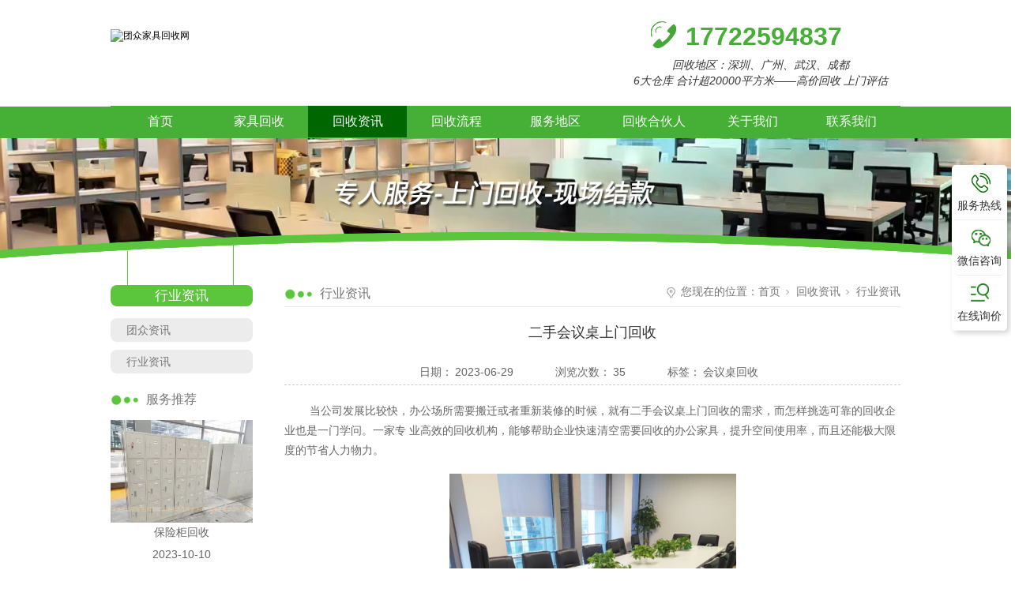

--- FILE ---
content_type: text/html; charset=utf-8
request_url: https://www.jzhuishou.com/CaseStd_942.html
body_size: 12481
content:
<!DOCTYPE html>


<html lang="zh-cn" xmlns="http://www.w3.org/1999/xhtml">
<head spw="768">

<title>二手会议桌上门回收-团众家装回收</title> 
<meta name="description" content="当公司发展比较快，办公场所需要搬迁或者重新装修的时候，就有二手会议桌上门回收的需求，而怎样挑选可靠的回收企业也是一门学问。一家专 业高效的回收机构，能够帮助企业快速清空需要回收的办公家具，提升空间使用率，而且还能极大限度的节省人力物力。"/>
<meta name="keywords" content="二手会议桌上门回收"/>


<meta charset="utf-8" />
<meta name="renderer" content="webkit"/>
<meta http-equiv="X-UA-Compatible" content="chrome=1"/>
<meta id="WebViewport" name="viewport" content="width=device-width, initial-scale=1.0, minimum-scale=1.0, maximum-scale=1.0, user-scalable=no, viewport-fit=cover, minimal-ui"/>
<meta name="format-detection" content="telephone=no,email=no"/>
<meta name="applicable-device" content="pc,mobile"/>
<meta http-equiv="Cache-Control" content="no-transform"/>
<meta name="baidu-site-verification" content="codeva-QBL6f2EO1z"/>
<meta name="360-site-verification" content="6e6647931f25c3935863a7bbb2dfbc86"/>
<meta name="shenma-site-verification" content="1a1110c77868fb90bc4e76dda969675f_1684377866"/>
<meta name="sogou_site_verification" content="UUSZMnjrPU"/>
<meta name="bytedance-verification-code" content="dB+KLrfIDU17Ba4T73wC"/>
<meta name="msvalidate.01" content="02DE5315507C8D74EE81387EC54F6DD6"/>
<meta name="google-site-verification" content="q7JhqnZuwn9RndWlNBtu2Fsg9GvrxR4OZbjtNJK0yiQ"/>
<script type="text/javascript">(function(){if(window.outerWidth>1024||!window.addEventListener){return;}
var w=document.getElementById('WebViewport');var dw=w.content;var em=true;function orientation(){if(window.orientation!=0){var width,scale;if(em){if(screen.width<767){return;}
width=767;scale=1.06;}else{width=1201;scale=0.65;}
w.content='width='+width+'px, initial-scale='+scale+', minimum-scale='+scale+', maximum-scale='+scale+', user-scalable=no, viewport-fit=cover, minimal-ui';}else{if(em){w.content=dw;}else{var scale=screen.width<=320?'0.25':'0.3';w.content='width=1200px, initial-scale='+scale+', minimum-scale='+scale+', maximum-scale=1.0, user-scalable=no, viewport-fit=cover, minimal-ui';}}}
this.addEventListener('orientationchange',function(){if(/Apple/.test(navigator.vendor||'')||navigator.userAgent.indexOf('Safari')>=0){return;};setTimeout(function(){var fullscrren=window.fullscrren||document.fullscreen;if(!fullscrren)document.location.reload();},20);});orientation();})();</script>
<link rel="stylesheet" data-name="border_two.css" type="text/css" href="https://0.rc.xiniu.com/g4/M00/7C/9A/CgAG0mQVIcaAMzSVAAACtSBcy3M915.css" />
<link rel="stylesheet" data-name="yxck.css" type="text/css" href="https://0.rc.xiniu.com/g4/M00/7C/AD/CgAG0mQWoLCAS2kQAAAIyRY6ANc372.css" />
<link rel="stylesheet" id="xg_swiper" href="https://1.rc.xiniu.com/js/pb/slick-1.8.0/slick.min.css"/>
<link rel="stylesheet" id="respond_measure2" href="https://1.rc.xiniu.com/css/respond/site.respond.measure-tg-2.0.min.css"/><link rel="stylesheet" id="css__case_view" href="https://0.rc.xiniu.com/g5/M00/1B/BB/CgAGbGZLJDiAMW3yAAEmxf6yP6E360.css?t=20250929112129"/><link rel="bookmark" href="/Images/logo.ico"/>
<link rel="shortcut icon" href="/Images/logo.ico"/>
<script type="text/javascript" id="visit" >var userAgent=navigator.userAgent;if(/MSIE\s+[5678]\./.test(userAgent)){location.href="/Admin/Design/Edition.html?type=2";};var _jtime=new Date();function jsLoad(){window.jLoad=new Date()-_jtime;}function jsError(){window.jLoad=-1;}
</script>

<script type="text/javascript" id="publicjs" src="https://1.rc.xiniu.com/js/pb/3/public.1.6.js" onload="jsLoad()" onerror="jsError()"></script>
<script type="text/javascript">$(function(){
  $("#sf1717-00004").css({"position":"fixed","left":"0","bottom":"0","z-index":"9999","width":"100%"})
})</script>
<script type="text/javascript">var _hmt = _hmt || [];
(function() {
  var hm = document.createElement("script");
  hm.src = "https://hm.baidu.com/hm.js?a5ed431b59c724aa5cf72d9f28779aae";
  var s = document.getElementsByTagName("script")[0]; 
  s.parentNode.insertBefore(hm, s);
})();</script>
<script type="text/javascript">(function(){
var el = document.createElement("script");
el.src = "https://lf1-cdn-tos.bytegoofy.com/goofy/ttzz/push.js?b37cb1ba66bd703f62a66f9d9f44b35da55cf9a9941160010f747bf5881a407f65e0a2ada1d5e86b11e7de7c1a83287d04743a02fd1ee8dd8558a8cad50e91cb354f8c6f3f78e5fd97613c481f678e6d";
el.id = "ttzz";
var s = document.getElementsByTagName("script")[0];
s.parentNode.insertBefore(el, s);
})(window)</script>
<script type="text/javascript">


  window.dataLayer = window.dataLayer || [];
  function gtag(){dataLayer.push(arguments);}
  gtag('js', new Date());

  gtag('config', 'G-F1X2N7QDR4');
</script>
</head>

<body class="xg_body">
<form method="get" action="#" Page="/case_view.aspx?id=942&nid=4&typeid=30" data-identify="02182182180145205221203216204214203210216014501982102080" id="form1" data-ntype="2" data-ptype="4" NavigateId="4">


<div class="xg_header" id="xg_header" role="banner" includeId="header0414931861037262587584391">



<section class="xg_section  p1716mf1716-00001" id="sf1716-00001">
<div class="container p1716mf1716-000010001" id="cf1716-000010001">
<div class="row">
<div class="col-sm-12 col-lg-3 p1716mf1716-0ad307008fe0c1508"><div class="xg_logo p1716mf1716-0a28aabe76cb80bd0" logo="1"><h1><a href="/"><picture><source srcset="/Images/m_logo.png?t=20250929113507" media="(max-width: 768px)"><img src="/Images/logo.png?t=20250929113507" alt="团众家具回收网" title="团众家具回收网"></picture></a></h1></div></div>
<div class="col-sm-12 col-lg-9 p1716mf1716-0c27864d1fab53f08">
<div class="row">
<div class="col-sm-12 col-lg-12 p1716mf1716-026aa12ae8039f662"><div id="if17160c43f36bd5a31fe83" class="xg_html p1716mf1716-0c43f36bd5a31fe83"><p>17722594837</p></div>
</div></div><div class="xg_img p1716mf1716-0a6ae776dbd82f3aa"><img src="https://0.rc.xiniu.com/g4/M00/A3/6F/CgAG0mUSktuAXdh3AAAFm9eydQc113.png" /></div>
<div id="if1716029780d3fb3bdc30a" class="xg_html p1716mf1716-029780d3fb3bdc30a"><p style="font-size: 14px;"></p><p style="font-size: 14px;"><span style="font-weight: normal;"><i>回收地区：深圳、广州、武汉、成都</i></span></p><p style="font-size: 14px;"><span style="font-weight: normal;"><i>6大仓库 合计超20000平方米——高价回收 上门评估</i></span></p></div>
</div></div></div></section>

<section class="xg_section  p1716mf1716-00002" id="sf1716-00002">
<div class="container p1716mf1716-000020001" id="cf1716-000020001">
<div class="row">
<div class="col-sm-12 col-lg-12 p1716mf1716-041189a7dd6583fa8">
<div class="row">
<div class="col-sm-12 col-lg-12"><div id="if1716083191e4345c3f41c" class="xg_menu p1716mf1716-083191e4345c3f41c" role="navigation"  data-droptype="0" data-mobileshoweffect="0" data-mobilelisttype="0"><ul class="xg_menuUl hidden-sm">
<li class="xg_menuLi1" home='1'><div class="xg_menuTitle1"><a class="xg_menuA1" href="/" target="_self">首页</a></div></li>
<li data-nid="3" class="xg_menuLi1"><div class="xg_menuTitle1"><a class="xg_menuA1" href="/ProductsSt_hsjs.html" target="_self">家具回收</a></div></li>
<li data-nid="4" class="xg_menuLi1"><div class="xg_menuTitle1"><a class="xg_menuA1" href="/CaseSt_jdal.html" target="_self">回收资讯</a></div></li>
<li data-nid="2" class="xg_menuLi1"><div class="xg_menuTitle1"><a class="xg_menuA1" href="/NewsSt_gsxw.html" target="_self">回收流程</a></div></li>
<li data-nid="26" class="xg_menuLi1"><div class="xg_menuTitle1"><a class="xg_menuA1" href="/szll_sz.html" target="_self">服务地区</a></div></li>
<li data-nid="25" class="xg_menuLi1"><div class="xg_menuTitle1"><a class="xg_menuA1" href="/SolutionSt_hsghr.html" target="_self">回收合伙人</a></div></li>
<li data-nid="1" class="xg_menuLi1"><div class="xg_menuTitle1"><a class="xg_menuA1" href="/AboutSt_gsjj.html" target="_self" rel="nofollow">关于我们</a></div></li>
<li data-nid="7" class="xg_menuLi1"><div class="xg_menuTitle1"><a class="xg_menuA1" href="/ContactSt_ljfs.html" target="_self" rel="nofollow">联系我们</a></div></li></ul><div class="xg_menuMobile hidden-lg"><div class="xg_memu_btn"></div><div class="xg_menuPanel"><div class="xg_menuShade"></div></div></div></div>
</div></div></div></div></div></section>
</div><div class="xg_banner" id="xg_banner" width="100%">

<section class="xg_section  bregionauto" id="s40003">
<div class="container p1711m400030001" id="c400030001">
<div class="row">
<div class="col-sm-12 col-lg-12"><div id="ie339333656d4c2fc" class="xg_abanner p1711me339333656d4c2fc xg_swiper slider single-item-rtl" data-loop="1" data-grabcursor="1" data-dots="0" data-arrows="0" data-scalheight="208" data-effect="1" data-speed="0" data-mobilarrow="0" data-adaptive="1" data-height="260" data-width="1920" style="overflow: hidden;">
<div class="xg_banner_item"><div class="xg_banner_img"><picture><source srcset="https://0.rc.xiniu.com/g5/M00/04/AA/CgAGbGVlm5yAFo74AAEI34XvLeg557.jpg" media="(max-width: 768px)"><img src="https://0.rc.xiniu.com/g5/M00/04/AA/CgAGbGVlm-uAQKeEAAF0D9SSEh0165.jpg"></picture></div>
<div class="container"></div></div>
</div>
</div></div></div></section>
</div>
<div class="xg_content" id="xg_content" role="main">

<section class="xg_section  bregionauto" id="s50002">
<div class="container p1711m500020001" id="c500020001">
<div class="row" id="r5000200010001">
<div class="col-sm-12 col-lg-12 p1711md1ead1984aed2eee"></div></div>
<div class="row" id="r5000200010002">
<div class="col-sm-12 col-lg-3 hidden-sm p1711mcf3130221f0d9028">
<div class="row">
<div class="col-sm-12 col-lg-12"><div class="xg_text p1711m25b473a37b897320"><span>行业资讯</span></div>
</div></div>
<div class="row">
<div class="col-sm-12 col-lg-12"><div id="i244def4428d093b8" class="xg_tMenu1 xg_tMenu p1711m244def4428d093b8" data-urlinlastlevel="0">
<ul class="xg_tMenuUl1" data-curparents="">
<li data-tid="29" class="xg_tMenuLi1"><div class="xg_tTitle1"><a class="xg_tMenuA1" href="/CaseSt_zjal.html">团众资讯</a></div></li>
<li data-tid="30" class="xg_tMenuLi1"><div class="xg_tTitle1"><a class="xg_tMenuA1" href="/CaseSt_jdal.html">行业资讯</a></div></li></ul></div>
</div></div>
<div class="row hidden-sm">
<div class="col-sm-12 col-lg-12"></div></div>
<div class="row">
<div class="col-sm-12 col-lg-12 p1711m89cc39bb6c1558e4"><div class="xg_text p1711mea84392cbd5e3135"><span>服务推荐</span></div>
<div id="idfdf143451761f30" class="xg_list p1711mdfdf143451761f30" data-nid="3" data-ntype="1" data-dtype="3"><div class="data_row row"><div class="data_col col-lg-12 col-sm-6"><div class="xg_img p1711m24722a419ededa2c"><img src="https://0.rc.xiniu.com/g4/M00/9F/E8/CgAG0mT-Zf6AY8bmACB1oCEA_Dk110.png" alt="保险柜回收" title="保险柜回收" /></div>
<div class="xg_text p1711m857949aab63535f1"><a href="/ProductsStd_281.html" target="_self"><span>保险柜回收</span></a></div>
<div class="xg_text p1711m2558431b21056bd8"><span>2023-10-10</span></div>
</div>
<div class="data_col col-lg-12 col-sm-6"><div class="xg_img p1711m24722a419ededa2c"><img src="https://0.rc.xiniu.com/g4/M00/8A/BF/CgAG0mR2vI6ADeGjAAUdn9qJcKY989.jpg" alt="文件柜回收" title="文件柜回收" /></div>
<div class="xg_text p1711m857949aab63535f1"><a href="/ProductsStd_280.html" target="_self"><span>文件柜回收</span></a></div>
<div class="xg_text p1711m2558431b21056bd8"><span>2023-10-10</span></div>
</div>
<div class="data_col col-lg-12 col-sm-6"><div class="xg_img p1711m24722a419ededa2c"><img src="https://0.rc.xiniu.com/g4/M00/90/C9/CgAG0mSiJYSAITcBAAIrTYIid7U678.jpg" alt="卡位回收" title="卡位回收" /></div>
<div class="xg_text p1711m857949aab63535f1"><a href="/ProductsStd_279.html" target="_self"><span>卡位回收</span></a></div>
<div class="xg_text p1711m2558431b21056bd8"><span>2023-10-10</span></div>
</div>
<div class="data_col col-lg-12 col-sm-6"><div class="xg_img p1711m24722a419ededa2c"><img src="https://0.rc.xiniu.com/g4/M00/91/BD/CgAG0mSnWKqATb0uAAH69qwFr6E924.jpg" alt="办公座椅回收" title="办公座椅回收" /></div>
<div class="xg_text p1711m857949aab63535f1"><a href="/ProductsStd_278.html" target="_self"><span>办公座椅回收</span></a></div>
<div class="xg_text p1711m2558431b21056bd8"><span>2023-10-10</span></div>
</div>
</div></div>
</div></div></div>
<div class="col-sm-12 col-lg-9 p1711mc801cc1a1ec7489a">
<div class="row">
<div class="col-sm-12 col-lg-12 p1711m10ff17a7a5801123"><div class="xg_text p1711mf6b4c816e22754c1"><span>行业资讯</span></div>
<div class="xg_crumbs p1711m3d658797c6cff74f"><span class="xg_crumbs_item"><span class="xg_crumbs_prefix" data-label="text-prefix">您现在的位置：</span><a class="xg_crumbs_a" href="/" target="_self">首页</a></span><span class="xg_crumbs_span"></span><span class="xg_crumbs_item"><a class="xg_crumbs_a" href="/CaseSt_jdal.html" target="_self">回收资讯</a></span><span class="xg_crumbs_span"></span><span class="xg_crumbs_item"><a class="xg_crumbs_a" href="/CaseSt_jdal.html">行业资讯</a></span></div>
</div></div>
<div class="row">
<div class="col-sm-12 col-lg-12 p1711md93b69acb12ac0ff"><div class="xg_text p1711m5ef8e54299c641b7"><h2>二手会议桌上门回收</h2></div>

<div class="row">
<div class="col-sm-12 col-lg-12 p1711md8917821fdcbdae1"><div id="ic317f0adceb4649b" class="xg_html p1711mc317f0adceb4649b"><p>日期：</p></div>
<div class="xg_text p1711mc07ba973df086409"><span>2023-06-29</span></div>
<div id="iaf58e0e308481f49" class="xg_html p1711maf58e0e308481f49"><p>浏览次数：</p></div>
<div id="i1e96da09c7cd02f9" class="xg_bcount p1711m1e96da09c7cd02f9" data-field="ClickCount" data-nid="4"></div>
<div id="i58f6e8746a221841" class="xg_html p1711m58f6e8746a221841"><p>标签：</p></div>
<div id="i373cce0e50fe38df" class="xg_list p1711m373cce0e50fe38df" data-nid="4" data-ntype="2" data-dtype="3"><div class="data_row row"><div class="data_col col-lg-12 col-sm-6"><div id="i82814817ae1346c5" class="xg_rdata p1711m82814817ae1346c5" data-nid="28" data-ntype="1" data-dtype="2" data-forindex="1"><div class="data_row row"><div class="data_col col-lg-12 col-sm-4"><div class="xg_text p1711m7f6bf26dc8320dbe"><a href="/claprod_hyz.html" target="_self"><span>会议桌回收</span></a></div>
</div>
</div></div>
</div>
</div></div>
</div></div>
<div class="row">
<div class="col-sm-12 col-lg-12 p1711mdbdaf73e4e2be56a"><div class="xg_text p1711mf9834e22b4a9cbac"><span><p style="text-indent: 32px; margin-bottom: 16.5px;">当公司发展比较快，办公场所需要搬迁或者重新装修的时候，就有<a href="https://www.jzhuishou.com/ProductsSt_hyzhs.html" target="_self">二手会议桌上门回收</a>的需求，而怎样挑选可靠的回收企业也是一门学问。一家专 业高效的回收机构，能够帮助企业快速清空需要回收的办公家具，提升空间使用率，而且还能极大限度的节省人力物力。</p><p style="margin-bottom: 16.5px; text-align: center; text-indent: 0em;"><strong style="text-indent: 2em; white-space: normal;"><img width="363" src="https://boss.niuren.com/upload/image/2023/06/18/6382272435954400744311652.jpg" title="二手会议桌上门回收" alt="二手会议桌上门回收"/></strong></p><p style="text-indent: 32px; margin-bottom: 16.5px;">团众家具回收网，为各个企业提供全深圳办公桌回收上门服务，针对二手会议桌能够在第 一时间响应，并承诺三大服务帮助企业解决大型办公家具的回收难题。</p><p style="text-indent: 32px; margin-bottom: 16.5px;"><strong>1、免费上门估价</strong></p><p style="text-indent: 32px; margin-bottom: 16.5px;">团众网作为互联网回收平台，依靠大数据技术支持，能够在短时间内汇集当前更新的二手市场行情，因此对二手办公家具的估价更为准确和客观。企业一旦致电团众网，即可安排附近的工作人员免 费上门估价，工作人员都具有丰富的二手办公家具的知识，如果是二手的会议桌，会根据品牌、材质、使用年限，是否损坏等情况做多方面的客观评估，给到企业满意的回收价。</p><p style="text-indent: 32px; margin-bottom: 16.5px;"><strong>2、专业上门拆卸</strong></p><p style="text-indent: 32px; margin-bottom: 16.5px;">在达成回收协议之后，团众会在约定的时间，安排专 业的回收团队人员上门进行拆卸和清理。很多公司的会议桌都是按照特殊尺寸定做的固定的形式，再加上会议桌体积比较大，因此都需要具备专 业技能的师傅在现场拆卸，并清理装运。团众的团队人员在拆卸完毕后，会将需要回收的物品全部清理完毕，快速恢复办公场所的整洁和清爽，无需企业再自己动手清理。</p><p style="text-indent: 32px; margin-bottom: 16.5px;"><strong>3、现场支付款项</strong></p><p style="text-indent: 32px; margin-bottom: 16.5px;">现场清理完毕之后，团众的回收人员会现场将回收款支付给企业的收款人，让企业第 一时间收到二手办公家具变现的利益。不拖款不欠款，让企业真正可以放心安心，这也是团众多年以来深受各大企业欢迎的原因所在。</p><p style="text-indent: 32px; margin-bottom: 16.5px;">团众家具回收网，企业值得信赖的回收服务商，期待与更多企业一起为环保节能，增效降本作出更多努力。</p></span></div>
</div></div></div></div>
<div class="row">
<div class="col-sm-12 col-lg-12"><div class="xg_prevnext p1711mec129218c50bb022"><span class="xg_prevnext_item"><a href="/CaseStd_943.html" class="xg_prevnext_up"><span class="xg_prevnext_ptext">上一篇:</span><span class="xg_prevnext_ptitle">二手保险柜回收价格</span></a></span><span class="xg_prevnext_item"><a href="/CaseStd_941.html" class="xg_prevnext_down"><span class="xg_prevnext_ntext">下一篇:</span><span class="xg_prevnext_ntitle">美的空调回收</span></a></span></div>
</div></div>
<div class="row">
<div class="col-sm-12 col-lg-12 p1711m356298b83f31a953"><div id="i396ac588643710f0" class="xg_html p1711m396ac588643710f0"><p>相关推荐</p></div>
<div id="i2dedd9ef7c4f7c32" class="xg_list p1711m2dedd9ef7c4f7c32" data-nid="4" data-ntype="2" data-dtype="3"><div class="data_row row"><div class="data_col col-lg-6 col-sm-6"><div class="xg_text p1711mb54aabdfb322f4fc"><a href="/CaseStd_2484.html" target="_self"><span>广州实木办公家具回收</span></a></div>
<div class="xg_text p1711m0986b0b34281ed95"><span>2025-08-15</span></div>
</div>
<div class="data_col col-lg-6 col-sm-6"><div class="xg_text p1711mb54aabdfb322f4fc"><a href="/CaseStd_2483.html" target="_self"><span>武汉文件柜回收</span></a></div>
<div class="xg_text p1711m0986b0b34281ed95"><span>2025-08-15</span></div>
</div>
<div class="data_col col-lg-6 col-sm-6"><div class="xg_text p1711mb54aabdfb322f4fc"><a href="/CaseStd_2482.html" target="_self"><span>武汉工位屏风回收</span></a></div>
<div class="xg_text p1711m0986b0b34281ed95"><span>2025-08-13</span></div>
</div>
<div class="data_col col-lg-6 col-sm-6"><div class="xg_text p1711mb54aabdfb322f4fc"><a href="/CaseStd_2481.html" target="_self"><span>广州小班台回收</span></a></div>
<div class="xg_text p1711m0986b0b34281ed95"><span>2025-08-13</span></div>
</div>
<div class="data_col col-lg-6 col-sm-6"><div class="xg_text p1711mb54aabdfb322f4fc"><a href="/CaseStd_2480.html" target="_self"><span>深圳办公桌回收</span></a></div>
<div class="xg_text p1711m0986b0b34281ed95"><span>2025-08-13</span></div>
</div>
<div class="data_col col-lg-6 col-sm-6"><div class="xg_text p1711mb54aabdfb322f4fc"><a href="/CaseStd_2479.html" target="_self"><span>武汉办公家具回收的现状</span></a></div>
<div class="xg_text p1711m0986b0b34281ed95"><span>2025-08-12</span></div>
</div>
<div class="data_col col-lg-6 col-sm-6"><div class="xg_text p1711mb54aabdfb322f4fc"><a href="/CaseStd_2478.html" target="_self"><span>深圳办公沙发回收</span></a></div>
<div class="xg_text p1711m0986b0b34281ed95"><span>2025-08-12</span></div>
</div>
<div class="data_col col-lg-6 col-sm-6"><div class="xg_text p1711mb54aabdfb322f4fc"><a href="/CaseStd_2477.html" target="_self"><span>武汉办公椅回收</span></a></div>
<div class="xg_text p1711m0986b0b34281ed95"><span>2025-08-12</span></div>
</div>
</div></div>
</div></div></div></div></div></section>
</div>
<div class="xg_footer" id="xg_footer" role="contentinfo" includeId="footer2975477520616885367767822">



<section class="xg_section  p1717mf1717-00003" id="sf1717-00003">
<div class="container p1717mf1717-000030001" id="cf1717-000030001">
<div class="row">
<div class="col-sm-12 col-lg-12 p1717mf1717-0079892bf9472dad0"><div class="xg_ibtn p1717mf1717-0ce9a04a0fad1e1ce"><input id="if17170ce9a04a0fad1e1ce" type="button" value="服务热线" /></div>

<div class="row">
<div class="col-sm-12 col-lg-12 p1717mf1717-0e03dccd77e802c04"><div id="if17170010ada2f141acea6" class="xg_html p1717mf1717-0010ada2f141acea6"><p>17722594837</p></div>
</div></div></div></div>
<div class="row">
<div class="col-sm-12 col-lg-12 p1717mf1717-09ab3ed742ab6c2e3"><div class="xg_ibtn p1717mf1717-000bc5c5cb57ac469"><a href="https://p.qiao.baidu.com/cps/chat?siteId=10551639&userId=7994251" rel="nofollow" target="_blank"><input id="if1717000bc5c5cb57ac469" type="button" value="QQ咨询" /></a></div>
</div></div>
<div class="row">
<div class="col-sm-12 col-lg-12 hidden-lg"><div class="xg_ibtn p1717mf1717-0b5a691df60ffd9a1"><a href="https://p.qiao.baidu.com/cps/chat?siteId=10551639&userId=7994251" rel="nofollow" target="_blank"><input id="if17170b5a691df60ffd9a1" type="button" value="在线咨询" /></a></div>
</div></div>
<div class="row">
<div class="col-sm-12 col-lg-12 p1717mf1717-08da3518426994b4d"><div class="xg_ibtn p1717mf1717-03ed1dc87b31f27ff"><input id="if171703ed1dc87b31f27ff" type="button" value="微信咨询" /></div>
<div class="xg_img p1717mf1717-071b256efe9e52167"><img src="https://0.rc.xiniu.com/g4/M00/A1/D7/CgAG0mUKQFyAE9bEAAOFJmAO0q0351.png" /></div>
</div></div>
<div class="row">
<div class="col-sm-12 col-lg-12 p1717mf1717-07931bd740f133c49"><div class="xg_ibtn p1717mf1717-050640051dea30713"><input id="if1717050640051dea30713" type="button" value="在线询价" /></div>
<div class="xg_text p1717mf1717-065843b219b16118f"><span>&nbsp;</span></div>
<div id="if17170110aa0ab5b896885" class="xg_fadvisory p1717mf1717-0110aa0ab5b896885" role="form" data-btn="if17170382f8cb294bb21ce" data-readonly="1">
<div class="row">
<div class="col-sm-12 col-lg-12"><div class="xg_text p1717mf1717-0a76e794fcfe67f4a" identify="办公家具回收评估"><span>办公家具回收评估评估地区：广州、深圳、武汉、cheng&#39;du</span></div>
<div class="xg_itext p1717mf1717-07134a669f2b25ed5" form-field ="Gender" label="回收联系人"><input class="xg_itext_input" type="text" id="input_if171707134a669f2b25ed5" name="if171707134a669f2b25ed5"  value="" placeholder="回收联系人"/><span class="xg_fierror"></span></div>
<div class="xg_itext p1717mf1717-0cf70c04ded1b1536" form-field ="Cenre" label="回收物品名称（种类）"><input class="xg_itext_input" type="text" id="input_if17170cf70c04ded1b1536" name="if17170cf70c04ded1b1536"  value="" placeholder="回收物品名称（种类）"/><span class="xg_fierror"></span></div>
<div class="xg_itext p1717mf1717-07bc9506ff51d4a8d" form-field ="Project" label="回收物品数量"><input class="xg_itext_input" type="text" id="input_if171707bc9506ff51d4a8d" name="if171707bc9506ff51d4a8d"  value="" placeholder="回收物品数量"/><span class="xg_fierror"></span></div>
<div class="xg_itext p1717mf1717-0a589942b9c107275" form-field ="oldName" label="回收地区"><input class="xg_itext_input" type="text" id="input_if17170a589942b9c107275" name="if17170a589942b9c107275"  value="" placeholder="回收地区"/><span class="xg_fierror"></span></div>
<div class="xg_itext p1717mf1717-08cab2154c55dfca0" form-field ="Budget" label="联系方式"><input class="xg_itext_input" type="text" id="input_if171708cab2154c55dfca0" name="if171708cab2154c55dfca0"  value="" placeholder="手机号或微信号"/><span class="xg_fierror"></span></div>
<div class="xg_text p1717mf1717-0abb7c395018e24bd" identify="*为了您的隐私和我们的声誉，您的信息将严格保密"><span>*为了您的隐私和我们的声誉，您的信息将严格保密</span></div>
<div class="xg_ibtn p1717mf1717-0382f8cb294bb21ce"><input id="if17170382f8cb294bb21ce" type="button" value="提交" /></div>
</div></div></div>
</div></div></div></section>

<section class="xg_section  p1717mf1717-00001" id="sf1717-00001">
<div class="container p1717mf1717-000010001" id="cf1717-000010001">
<div class="row">
<div class="col-sm-12 col-lg-5"><div class="xg_img p1717mf1717-0a28aabe76cb80bd0"><img src="https://0.rc.xiniu.com/g4/M00/A1/DE/CgAG0mUKUMKAXmtBAAA_tbYeeZk851.png" /></div>

<div class="row">
<div class="col-sm-4 col-lg-4"></div>
<div class="col-sm-4 col-lg-4"></div>
<div class="col-sm-4 col-lg-4"></div></div></div>
<div class="col-sm-12 col-lg-7 p1717mf1717-0c27864d1fab53f08"><div class="xg_img p1717mf1717-00a4267fa4b795f79"><img src="https://0.rc.xiniu.com/g4/M00/A1/D7/CgAG0mUKQFyAE9bEAAOFJmAO0q0351.png" /></div>
<div id="if17170a6ae776dbd82f3aa" class="xg_html p1717mf1717-0a6ae776dbd82f3aa"><p>即时互动，联通你我</p></div>
</div></div>
<div class="row">
<div class="col-sm-12 col-lg-12 hidden-sm p1717mf1717-018264519e7c0cafc">
<div class="row">
<div class="col-sm-12 col-lg-10 p1717mf1717-00c227f15e2d21f4b"></div>
<div class="col-sm-12 col-lg-2 p1717mf1717-0ebd505b54f383d8f"></div></div><div id="if1717087037f983af0d596" class="xg_list p1717mf1717-087037f983af0d596" data-nid="27" data-ntype="2" data-dtype="3"><div class="data_row row"><div class="data_col col-lg-3 col-sm-12"><div class="xg_text p1717mf1717-070d24537d4a1b14f"><span><p><span style="font-size: 24px;"><strong>深圳仓库</strong></span></p><p><strong>宝安仓库地址：</strong></p><p>深圳宝安西乡街道钟屋大广发综合楼</p><p><strong>龙华仓库地址：</strong></p><p>深圳龙岗南湾街道金积嘉科技园2栋</p><p><strong>南山仓库地址：</strong></p><p>南山区茶光路集成电路设计产业园首层</p></span></div>
</div>
<div class="data_col col-lg-3 col-sm-12"><div class="xg_text p1717mf1717-070d24537d4a1b14f"><span><p><span style="font-size: 24px;"><strong><span style="text-wrap: nowrap;">广州超大仓库</span></strong></span></p><p><strong><span style="text-wrap: nowrap;">番禺仓库地址：</span></strong></p><p><span style="text-wrap: nowrap;">广州市番禺区洛浦街道西二村新合西</span></p><p><span style="text-wrap: nowrap;">街1号A栋</span></p></span></div>
</div>
<div class="data_col col-lg-3 col-sm-12"><div class="xg_text p1717mf1717-070d24537d4a1b14f"><span><p><span style="font-size: 24px;"><strong>武汉仓库</strong></span></p><p><strong><span style="text-wrap: nowrap;"></span></strong></p><p><strong>光谷仓库地址：</strong></p><p>武汉市江夏区光谷花木城9区1-4号</p><p><strong>东湖高新仓库地址：</strong></p><p>武汉市东湖高新区微格光谷科技园2楼</p><p><br/></p></span></div>
</div>
<div class="data_col col-lg-3 col-sm-12"><div class="xg_text p1717mf1717-070d24537d4a1b14f"><span><p><strong><span style="font-size: 24px;">成都仓库</span></strong></p><p>地址：成都市新津区长绍街9号</p></span></div>
</div>
</div></div>
</div></div>
<div class="row">
<div class="col-sm-12 col-lg-12 p1717mf1717-013fe4864f86c2819"><div id="if171702ac29863eba68a4d" class="xg_html p1717mf1717-02ac29863eba68a4d"><p>标签：</p></div>
<div id="if17170dd13e44a39b1cb8c" class="xg_list p1717mf1717-0dd13e44a39b1cb8c" data-nid="28" data-ntype="1" data-dtype="2"><div class="data_row row"><div class="data_col col-lg-12 col-sm-6"><div class="xg_text p1717mf1717-0953f67fcd3061368"><a href="/claprod_bgzhs.html" target="_blank"><span>办公桌回收</span></a></div>
</div>
<div class="data_col col-lg-12 col-sm-6"><div class="xg_text p1717mf1717-0953f67fcd3061368"><a href="/claprod_bgyhs.html" target="_blank"><span>办公椅回收</span></a></div>
</div>
<div class="data_col col-lg-12 col-sm-6"><div class="xg_text p1717mf1717-0953f67fcd3061368"><a href="/claprod_dbyhs.html" target="_blank"><span>大班椅回收</span></a></div>
</div>
<div class="data_col col-lg-12 col-sm-6"><div class="xg_text p1717mf1717-0953f67fcd3061368"><a href="/claprod_bgsfhs.html" target="_blank"><span>办公沙发回收</span></a></div>
</div>
<div class="data_col col-lg-12 col-sm-6"><div class="xg_text p1717mf1717-0953f67fcd3061368"><a href="/claprod_dbths.html" target="_blank"><span>大班台回收</span></a></div>
</div>
<div class="data_col col-lg-12 col-sm-6"><div class="xg_text p1717mf1717-0953f67fcd3061368"><a href="/claprod_xbths.html" target="_blank"><span>小班台回收</span></a></div>
</div>
<div class="data_col col-lg-12 col-sm-6"><div class="xg_text p1717mf1717-0953f67fcd3061368"><a href="/claprod_dxbths.html" target="_blank"><span>大小班台回收</span></a></div>
</div>
<div class="data_col col-lg-12 col-sm-6"><div class="xg_text p1717mf1717-0953f67fcd3061368"><a href="/claprod_bgpfhs.html" target="_blank"><span>办公屏风回收</span></a></div>
</div>
<div class="data_col col-lg-12 col-sm-6"><div class="xg_text p1717mf1717-0953f67fcd3061368"><a href="/claprod_bgcjhs.html" target="_blank"><span>办公茶几回收</span></a></div>
</div>
<div class="data_col col-lg-12 col-sm-6"><div class="xg_text p1717mf1717-0953f67fcd3061368"><a href="/claprod_sz.html" target="_blank"><span>深圳办公家具回收</span></a></div>
</div>
<div class="data_col col-lg-12 col-sm-6"><div class="xg_text p1717mf1717-0953f67fcd3061368"><a href="/claprod_cd.html" target="_blank"><span>成都办公家具回收</span></a></div>
</div>
<div class="data_col col-lg-12 col-sm-6"><div class="xg_text p1717mf1717-0953f67fcd3061368"><a href="/claprod_az.html" target="_blank"><span>广州办公家具回收</span></a></div>
</div>
<div class="data_col col-lg-12 col-sm-6"><div class="xg_text p1717mf1717-0953f67fcd3061368"><a href="/claprod_wh.html" target="_blank"><span>武汉办公家具回收</span></a></div>
</div>
<div class="data_col col-lg-12 col-sm-6"><div class="xg_text p1717mf1717-0953f67fcd3061368"><a href="/claprod_hyz.html" target="_blank"><span>会议桌回收</span></a></div>
</div>
<div class="data_col col-lg-12 col-sm-6"><div class="xg_text p1717mf1717-0953f67fcd3061368"><a href="/claprod_bggj.html" target="_blank"><span>办公家具回收</span></a></div>
</div>
<div class="data_col col-lg-12 col-sm-6"><div class="xg_text p1717mf1717-0953f67fcd3061368"><a href="/claprod_wjg.html" target="_blank"><span>文件柜回收</span></a></div>
</div>
<div class="data_col col-lg-12 col-sm-6"><div class="xg_text p1717mf1717-0953f67fcd3061368"><a href="/claprod_qt.html" target="_blank"><span>前台桌回收</span></a></div>
</div>
</div></div>
</div></div></div></section>

<section class="xg_section  p1717mf1717-00002" id="sf1717-00002">
<div class="container p1717mf1717-000020001" id="cf1717-000020001">
<div class="row">
<div class="col-sm-12 col-lg-12 p1717mf1717-0be3811c9d5acb026"><div id="if1717017f85ee7246216fa" class="xg_html p1717mf1717-017f85ee7246216fa"><p>Copyright © 2014 - 2023 深圳云豹办公文化科技有限公司 All Rights Reserved</p></div>
<div id="if171705e310fe08583e876" class="xg_html p1717mf1717-05e310fe08583e876"><p>虎步控股成员企业</p></div>
<div id="if17170c0ba82d261e084b9" class="xg_html p1717mf1717-0c0ba82d261e084b9"><a href="https://beian.miit.gov.cn/" rel="nofollow" target="_blank"><p>粤ICP备14031567号</p></a></div>
<div id="if17170f99c71dff8abff66" class="xg_html p1717mf1717-0f99c71dff8abff66"><a href="https://www.beian.gov.cn/portal/registerSystemInfo?recordcode=44030602001081" rel="nofollow" target="_blank"><p>粤公网安备 44030602001081号</p></a></div>
<div id="if17170a74871a1878ec86b" class="xg_html p1717mf1717-0a74871a1878ec86b"><p>安全版本：v2.3.7</p></div>
<div id="if1717006469190214353c8" class="xg_html p1717mf1717-006469190214353c8"><a href="https://www.jzhuishou.com/sitemap.xml" target="_blank"><p>站点地图</p></a></div>
</div></div></div></section>

<section class="xg_section  p1717mf1717-00004" id="sf1717-00004">
<div class="container p1717mf1717-000040001" id="cf1717-000040001">
<div class="row hidden-lg">
<div class="col-sm-4 col-lg-4 p1717mf1717-0ed42b46c9986f1c7"><div id="if17170d3f47032356385b2" class="xg_html p1717mf1717-0d3f47032356385b2"><a href="tel:17722594837" target="_blank"><p>电话</p></a></div>
</div>
<div class="col-sm-4 col-lg-4 p1717mf1717-07e755389e303a86c"><div id="if17170b41b563a7162fabd" class="xg_html p1717mf1717-0b41b563a7162fabd"><p>微信咨询</p></div>
<div class="xg_img p1717mf1717-0e70a576f447fa57f"><img src="https://0.rc.xiniu.com/g4/M00/A1/D7/CgAG0mUKQFyAE9bEAAOFJmAO0q0351.png" /></div>
</div>
<div class="col-sm-4 col-lg-4 p1717mf1717-092d272e166fc029f"><div id="if17170a925870dbbbba2d7" class="xg_html p1717mf1717-0a925870dbbbba2d7"><p>在线询价</p></div>
</div></div></div></section>
</div>


<script type='text/javascript'>(function(){function g(b,a){var c=b.getItem(a);if(!c)return'';c=JSON.parse(c);return c.time&&new Date(c.time)<new Date?'':c.val||''}var l=new Date,h=null,k=function(){window.acessFinish=new Date-l};window.addEventListener?window.addEventListener('load',k):window.attachEvent&&window.attachEvent('onload',k);var h=setTimeout(function(){h&&clearTimeout(h);var b=document.location.href,a;a=/\.html|.htm/.test(document.location.href)?document.forms[0].getAttribute('Page'):'';b='/Admin/Access/Load.ashx?ver\x3d1\x26req\x3d'+d(b);a&&(b+='\x26f\x3d'+d(a));a=d(window.document.referrer);if(3E3<a.length){var c=ref.indexOf('?');0<c&&(a=d(ref.substr(0,c)))}var c=g(localStorage,'_hcid'),f=g(sessionStorage,'_hsid'),e=g(localStorage,'_huid');a&&(b+='\x26ref\x3d'+a);c&&(b+='\x26_hcid\x3d'+c);f&&(b+='\x26_hsid\x3d'+f);e&&(b+='\x26_huid\x3d'+e);b+='\x26sw\x3d'+screen.width+'\x26sh\x3d'+screen.height;b+='\x26cs\x3d'+(window.jLoad?window.jLoad:-1);b+='\x26_t\x3d'+Math.random();b+='\x26ht\x3d'+d(('https:'==document.location.protocol?'https://':'http://')+document.domain);$?$.getScript(b):(a=document.createElement('script'),a.src=b,document.body.appendChild(a))},3E3),e=null,d=function(b){if(!b)return'';if(!e){e={};for(var a=0;10>a;a++)e[String.fromCharCode(97+a)]='0'+a.toString();for(a=10;26>a;a++)e[String.fromCharCode(97+a)]=a.toString()}for(var c='',f,d,g=b.length,a=0;a<g;a++)f=b.charAt(a),c=(d=e[f])?c+('x'+d):c+f;return encodeURIComponent(c).replace(/%/g,'x50').replace(/\./g,'x51')}})();</script>

</form>
</body>
<script type="text/javascript" id="slick.min.js" src="https://1.rc.xiniu.com/js/pb/slick-1.8.0/slick.min.js?t=1"></script>
<script type="text/javascript">var device = page.currentDevice();
if (device == 2) {
	var wxh = 'jzhuishou4837';
	$(".xg_content").append('<div style="position: fixed;    left: 0;    top: 0;    width: 100%;    height: 100%;    z-index: 1;display:none;" class="wx_tc"><div class="" style="background: rgba(0, 0, 0, 0.4);position: absolute;top:0px;left:0px;    width: 100%;    height: 100%;"></div><div class="" style="width: 80%;text-align: center;border-radius: 21px;left: 50%;top: 50%;transform: translate(-50%, -50%);position: absolute;height: auto;background: #fff;"><span class="wx_close" style="position: absolute;right: 1.13224638rem;top: 1.13224638rem;z-index: 2;cursor: pointer;font-size: 2rem;line-height: 2rem;">x</span><div style="    display: flex;    align-items: center;    justify-content: center;    flex-direction: column;    padding: 1.35869565rem;    position: relative;    background: #fff;    border-radius: 1.1888587rem;"><div class="wx_img" style="height: 2.49094203rem;    width: 2.49094203rem;"><img src="https://0.rc.xiniu.com/g5/M00/19/49/CgAGbGYp7GiAbPPrAAAV8--4gqs505.png" style="width: 100%;heigth:auto;"/></div><div class="" style="color: #000;    font-size: 1.13224638rem;    line-height: 1.13224638rem;    font-weight: bold;    margin: 0.56612319rem 0;">复制成功</div><div class="" style="color: #666;    font-size: 0.9057971rem;    line-height: 1.13224638rem;    font-weight: 400;    margin-bottom: 0.56612319rem;">微信号:<span class="wxhnr1">'+wxh+'</span></div><div style="color: #666;    font-size: 0.9057971rem;    line-height: 1.13224638rem;    font-weight: 400;    margin-bottom: 0.56612319rem;">添加微信好友，详细了解</div><div class="wx_openb" style="background-color: #1aad17;    border-radius: 0.50951087rem;    width: 8.15217391rem;    height: 2.54755435rem;    display: flex;    align-items: center;    justify-content: center;    margin-top: 0.45289855rem;    cursor: pointer;color:#fff;">打开微信</div><div style="margin-top: 1.01902174rem;"><img alt="" src="https://0.rc.xiniu.com/g5/M00/19/49/CgAGbGYp7gCAAI3TAAHfR4yl6QQ679.gif" style="width: 100%;"></div></div></div></div>');
    	$("#if17160c43f36bd5a31fe83").on("click",function() {
        		var phoneNumber = $(this).find("p").text();
        		var url= "tel:" + phoneNumber;
        		util.openUrl(url, "_blank");
    	});
    	$('#if17170b41b563a7162fabd').on("click",function() {
		$(".wx_tc").show();
        		/*$('.p1717mf1717-0e70a576f447fa57f').slideToggle();*/
	 	const range = document.createRange();
		range.selectNode(document.querySelector(".wxhnr1"));
		const selection = window.getSelection();
		if(selection.rangeCount > 0) selection.removeAllRanges();
		selection.addRange(range);
		document.execCommand('Copy');
		
    	});
	$(".wx_close").on("click",function(){$(".wx_tc").hide();});
	$(".wx_openb").on("click",function(){util.openUrl("weixin://", "_blank");});
}
</script>
<script type="text/javascript">//在线询价
$("head").append("<style>@media only screen and (min-width: 769px) {.p1717mf1717-050640051dea30713{    cursor: pointer;}.p1717mf1717-065843b219b16118f{    position: fixed;    top: 0px;    left: 0px;    width: 100%;    height: 100%;    font-size: 0px;    background: rgb(0, 0, 0, 0.3);    z-index: 99;}.p1717mf1717-0110aa0ab5b896885{    position: fixed;    left: 50%;    top: 50%;    -webkit-transform: translate(-50%, -75%);    transform: translate(-50%, -75%);-webkit-transition: -webkit-transform .3s ease-out;    -o-transition: -o-transform .3s ease-out;    transition: transform .3s ease-out;}.p1717mf1717-065843b219b16118f{-webkit-transition: -webkit-transform .3s ease-out;    -o-transition: -o-transform .3s ease-out;    transition: transform .3s ease-out;}.zxxjclass .p1717mf1717-0110aa0ab5b896885{-webkit-transform: translate(-50%, -50%);        transform: translate(-50%, -50%);-webkit-transition: -webkit-transform .3s ease-out;    -o-transition: -o-transform .3s ease-out;    transition: transform .3s ease-out;}}@media only screen and (max-width: 768px) {.p1717mf1717-050640051dea30713{    cursor: pointer;}.p1717mf1717-065843b219b16118f{    position: fixed;    top: 0px;    left: 0px;    width: 100%;    height: 100%;    font-size: 0px;    background: rgb(0, 0, 0, 0.3);    z-index: 99;}.p1717mf1717-0110aa0ab5b896885{    position: fixed;    left: 50%;    top: 50%;    -webkit-transform: translate(-50%, -50%);    transform: translate(-50%, -50%);}}</style>");

var device = page.currentDevice();
if (device == 1) {
$(".p1717mf1717-050640051dea30713").on("click",function(){
	$(".p1717mf1717-065843b219b16118f").show();
$(".p1717mf1717-0110aa0ab5b896885").show();
	$(".p1717mf1717-07931bd740f133c49").addClass("zxxjclass");
	
})
$(".p1717mf1717-065843b219b16118f").on("click",function(){
	$(this).hide();
$(".p1717mf1717-0110aa0ab5b896885").hide();
	$(".p1717mf1717-07931bd740f133c49").removeClass("zxxjclass");
})
}else if (device == 2){
$(".xg_footer").append($(".p1717mf1717-065843b219b16118f"));
$(".xg_footer").append($(".p1717mf1717-0110aa0ab5b896885"));
$(".p1717mf1717-0a925870dbbbba2d7").on("click",function(){
	$(".p1717mf1717-065843b219b16118f").show();
	$(".p1717mf1717-0110aa0ab5b896885").show();
})
$(".p1717mf1717-065843b219b16118f").on("click",function(){
	$(this).hide();
	$(".p1717mf1717-0110aa0ab5b896885").hide();
})
}</script>
<script type="text/javascript" id="js__case_view" src="https://0.rc.xiniu.com/g5/M00/44/A2/CgAGbGjZ_nKAPtRHAABzy2u_-IQ0217.js?t=20250929112129"></script>

</html>


--- FILE ---
content_type: text/css
request_url: https://0.rc.xiniu.com/g4/M00/7C/9A/CgAG0mQVIcaAMzSVAAACtSBcy3M915.css
body_size: 514
content:
@media only screen and (min-width:769px) {

  .border_two{position:relative;}
  .border_two::after{content:'';position:absolute;top: -30px;width:1px;height: 46px;background: #5BC53B;left: 21px;z-index: 7;}
  .border_two::before{content:'';position:absolute;top: -40px;width:1px;height: 58px;background: #5BC53B;left: 155px;z-index: 7;}

}

@media only screen and (max-width:768px) {

  .border_two{position:relative;}
  .border_two::after{content:'';position:absolute;top: -24px;width:1px;height: 38px;background: #5BC53B;left: 33%;z-index: 7;}
  .border_two::before{content:'';position:absolute;top: -24px;width:1px;height: 38px;background: #5BC53B;left: 67%;z-index: 7;}
  
}
